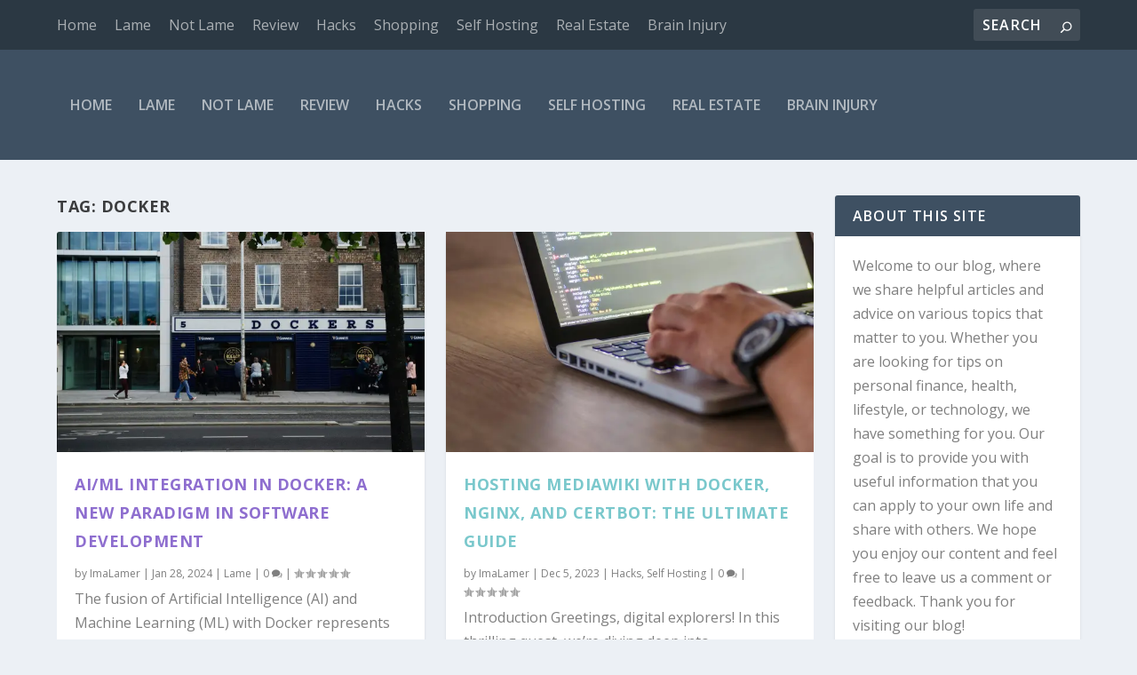

--- FILE ---
content_type: text/html; charset=UTF-8
request_url: https://kindalame.com/tag/docker/
body_size: 13104
content:
<!DOCTYPE html> <!--[if IE 6]><html id="ie6" lang="en-US"> <![endif]--> <!--[if IE 7]><html id="ie7" lang="en-US"> <![endif]--> <!--[if IE 8]><html id="ie8" lang="en-US"> <![endif]--> <!--[if !(IE 6) | !(IE 7) | !(IE 8)  ]><!--><html lang="en-US"> <!--<![endif]--><head><meta charset="UTF-8" /><meta http-equiv="X-UA-Compatible" content="IE=edge"><link rel="stylesheet" media="print" onload="this.onload=null;this.media='all';" id="ao_optimized_gfonts" href="https://fonts.googleapis.com/css?family=Open+Sans:300italic,400italic,600italic,700italic,800italic,400,300,600,700,800&#038;subset=latin%2Clatin-ext&amp;display=swap"><link rel="pingback" href="https://kindalame.com/xmlrpc.php" /> <!--[if lt IE 9]> <script src="https://kindalame.com/wp-content/themes/Extra/scripts/ext/html5.js" type="text/javascript"></script> <![endif]--> <script type="text/javascript">document.documentElement.className = 'js';</script> <script>window.__unic_config_v2 = {"unic_enable_iab":"no","unic_region":"eu","unic_language":"en","unic_company":"","unic_logo":"","unic_policy_url":"","unic_type":"bar","unic_enable_gdpr":"yes","unic_enable_ccpa":"no","publisherCountryCode":"DE"};
window.wp_consent_type = 'optin';</script> <script data-nowprocket type="text/javascript">!function(){var i,r,o;i="__tcfapiLocator",r=[],(o=window.frames[i])||(function e(){var t=window.document,a=!!o;if(!a)if(t.body){var n=t.createElement("iframe");n.style.cssText="display:none",n.name=i,t.body.appendChild(n)}else setTimeout(e,50);return!a}(),window.__tcfapi=function(){for(var e,t=[],a=0;a<arguments.length;a++)t[a]=arguments[a];if(!t.length)return r;if("setGdprApplies"===t[0])3<t.length&&2===parseInt(t[1],10)&&"boolean"==typeof t[3]&&(e=t[3],"function"==typeof t[2]&&t[2]("set",!0));else if("ping"===t[0]){var n={gdprApplies:e,cmpLoaded:!1,cmpStatus:"stub"};"function"==typeof t[2]&&t[2](n,!0)}else r.push(t)},window.addEventListener("message",function(n){var i="string"==typeof n.data,e={};try{e=i?JSON.parse(n.data):n.data}catch(e){}var r=e.__tcfapiCall;r&&window.__tcfapi(r.command,r.version,function(e,t){var a={__tcfapiReturn:{returnValue:e,success:t,callId:r.callId}};i&&(a=JSON.stringify(a)),n.source.postMessage(a,"*")},r.parameter)},!1))}();
!function(){var i,n,s;i="__uspapiLocator",n=[],(s=window.frames[i])||(function a(){var e=window.document,n=!!s;if(!s)if(e.body){var t=e.createElement("iframe");t.style.cssText="display:none",t.name=i,e.body.appendChild(t)}else setTimeout(a,50);return!n}(),window.__uspapi=function(){for(var a=[],e=0;e<arguments.length;e++)a[e]=arguments[e];if(!a.length)return n;"ping"===a[0]?"function"==typeof a[2]&&a[2]({cmpLoaded:!1,cmpStatus:"stub"},!0):n.push(a)},window.addEventListener("message",function(t){var i="string"==typeof t.data,a={};try{a=i?JSON.parse(t.data):t.data}catch(a){}var s=a.__uspapiCall;s&&window.__uspapi(s.command,s.version,function(a,e){var n={__uspapiReturn:{returnValue:a,success:e,callId:s.callId}};i&&(n=JSON.stringify(n)),t.source.postMessage(n,"*")},s.parameter)},!1))}();
window.__gpp_addFrame=function(e){if(!window.frames[e])if(document.body){var t=document.createElement("iframe");t.style.cssText="display:none",t.name=e,document.body.appendChild(t)}else window.setTimeout(window.__gpp_addFrame,50,e)},window.__gpp_stub=function(){var e=arguments;if(__gpp.queue=__gpp.queue||[],__gpp.events=__gpp.events||[],!e.length||1==e.length&&"queue"==e[0])return __gpp.queue;if(1==e.length&&"events"==e[0])return __gpp.events;var t=e[0],p=1<e.length?e[1]:null,s=2<e.length?e[2]:null;if("ping"===t)p&&p({gppVersion:"1.1",cmpStatus:"stub",cmpDisplayStatus:"hidden",signalStatus:"not ready",supportedAPIs:["2:tcfeuv2","5:tcfcav1","6:uspv1","7:usnatv1","8:uscav1","9:usvav1","10:uscov1","11:usutv1","12:usctv1"],cmpId:0,sectionList:[],applicableSections:[-1],gppString:"",parsedSections:{}},!0);else if("addEventListener"===t){"lastId"in __gpp||(__gpp.lastId=0),__gpp.lastId++;var n=__gpp.lastId;__gpp.events.push({id:n,callback:p,parameter:s}),p({eventName:"listenerRegistered",listenerId:n,data:!0,pingData:{gppVersion:"1.1",cmpStatus:"stub",cmpDisplayStatus:"hidden",signalStatus:"not ready",supportedAPIs:["2:tcfeuv2","5:tcfcav1","6:uspv1","7:usnatv1","8:uscav1","9:usvav1","10:uscov1","11:usutv1","12:usctv1"],cmpId:0,sectionList:[],applicableSections:[-1],gppString:"",parsedSections:{}}},!0)}else if("removeEventListener"===t){for(var a=!1,i=0;i<__gpp.events.length;i++)if(__gpp.events[i].id==s){__gpp.events.splice(i,1),a=!0;break}p({eventName:"listenerRemoved",listenerId:s,data:a,pingData:{gppVersion:"1.1",cmpStatus:"stub",cmpDisplayStatus:"hidden",signalStatus:"not ready",supportedAPIs:["2:tcfeuv2","5:tcfcav1","6:uspv1","7:usnatv1","8:uscav1","9:usvav1","10:uscov1","11:usutv1","12:usctv1"],cmpId:0,sectionList:[],applicableSections:[-1],gppString:"",parsedSections:{}}},!0)}else"hasSection"===t?p(!1,!0):"getSection"===t||"getField"===t?p(null,!0):__gpp.queue.push([].slice.apply(e))},window.__gpp_msghandler=function(s){var n="string"==typeof s.data;try{var t=n?JSON.parse(s.data):s.data}catch(e){t=null}if("object"==typeof t&&null!==t&&"__gppCall"in t){var a=t.__gppCall;window.__gpp(a.command,function(e,t){var p={__gppReturn:{returnValue:e,success:t,callId:a.callId}};s.source.postMessage(n?JSON.stringify(p):p,"*")},"parameter"in a?a.parameter:null,"version"in a?a.version:"1.1")}},"__gpp"in window&&"function"==typeof window.__gpp||(window.__gpp=window.__gpp_stub,window.addEventListener("message",window.__gpp_msghandler,!1),window.__gpp_addFrame("__gppLocator"));
window.gtag||(window.dataLayer=window.dataLayer||[],window.gtag=function(){window.dataLayer.push(arguments)}),window.gtag("set","developer_id.dZTcxZD",!0),window.gtag("consent","default",{ad_storage:"denied",functionality_storage:"denied",personalization_storage:"denied",analytics_storage:"denied",ad_user_data:"denied",ad_personalization:"denied",security_storage:"granted",wait_for_update:3e3}),window.gtag("set","ads_data_redaction",!0),window.gtag("set","url_passthrough",!1);</script> <script data-nowprocket async data-cfasync='false' src='https://cmp.uniconsent.com/v2/85d3bd683e/cmp.js'></script> <meta name='robots' content='index, follow, max-image-preview:large, max-snippet:-1, max-video-preview:-1' /> <script type="text/javascript">window.koko_analytics = {"url":"https:\/\/kindalame.com\/wp-admin\/admin-ajax.php?action=koko_analytics_collect","site_url":"https:\/\/kindalame.com","post_id":0,"path":"\/tag\/docker\/","method":"cookie","use_cookie":true};</script> <meta name="google-site-verification" content="vms2qVROQ4UomkcAS9-E3ic298ElmATnGGosQZYkhEM" /> <script type="text/javascript">let jqueryParams=[],jQuery=function(r){return jqueryParams=[...jqueryParams,r],jQuery},$=function(r){return jqueryParams=[...jqueryParams,r],$};window.jQuery=jQuery,window.$=jQuery;let customHeadScripts=!1;jQuery.fn=jQuery.prototype={},$.fn=jQuery.prototype={},jQuery.noConflict=function(r){if(window.jQuery)return jQuery=window.jQuery,$=window.jQuery,customHeadScripts=!0,jQuery.noConflict},jQuery.ready=function(r){jqueryParams=[...jqueryParams,r]},$.ready=function(r){jqueryParams=[...jqueryParams,r]},jQuery.load=function(r){jqueryParams=[...jqueryParams,r]},$.load=function(r){jqueryParams=[...jqueryParams,r]},jQuery.fn.ready=function(r){jqueryParams=[...jqueryParams,r]},$.fn.ready=function(r){jqueryParams=[...jqueryParams,r]};</script> <link media="all" href="https://kindalame.com/wp-content/cache/autoptimize/css/autoptimize_c884ab2c8e5438763e3366d6e8a0c6ab.css" rel="stylesheet"><title>docker Archives - Kindalame.com</title><link rel="canonical" href="https://kindalame.com/tag/docker/" /><meta property="og:locale" content="en_US" /><meta property="og:type" content="article" /><meta property="og:title" content="docker Archives - Kindalame.com" /><meta property="og:url" content="https://kindalame.com/tag/docker/" /><meta property="og:site_name" content="Kindalame.com" /><meta property="og:image" content="https://i0.wp.com/kindalame.com/wp-content/uploads/2020/11/cropped-android-chrome-512x512-1.png?fit=512%2C512&ssl=1" /><meta property="og:image:width" content="512" /><meta property="og:image:height" content="512" /><meta property="og:image:type" content="image/png" /><meta name="twitter:card" content="summary_large_image" /> <script type="application/ld+json" class="yoast-schema-graph">{"@context":"https://schema.org","@graph":[{"@type":"CollectionPage","@id":"https://kindalame.com/tag/docker/","url":"https://kindalame.com/tag/docker/","name":"docker Archives - Kindalame.com","isPartOf":{"@id":"https://kindalame.com/#website"},"primaryImageOfPage":{"@id":"https://kindalame.com/tag/docker/#primaryimage"},"image":{"@id":"https://kindalame.com/tag/docker/#primaryimage"},"thumbnailUrl":"https://i0.wp.com/kindalame.com/wp-content/uploads/2024/01/pexels-photo-13843404.jpeg?fit=1880%2C1253&ssl=1","breadcrumb":{"@id":"https://kindalame.com/tag/docker/#breadcrumb"},"inLanguage":"en-US"},{"@type":"ImageObject","inLanguage":"en-US","@id":"https://kindalame.com/tag/docker/#primaryimage","url":"https://i0.wp.com/kindalame.com/wp-content/uploads/2024/01/pexels-photo-13843404.jpeg?fit=1880%2C1253&ssl=1","contentUrl":"https://i0.wp.com/kindalame.com/wp-content/uploads/2024/01/pexels-photo-13843404.jpeg?fit=1880%2C1253&ssl=1","width":1880,"height":1253,"caption":"Photo by Anastasiia Lopushynska on Pexels.com"},{"@type":"BreadcrumbList","@id":"https://kindalame.com/tag/docker/#breadcrumb","itemListElement":[{"@type":"ListItem","position":1,"name":"Home","item":"https://kindalame.com/"},{"@type":"ListItem","position":2,"name":"docker"}]},{"@type":"WebSite","@id":"https://kindalame.com/#website","url":"https://kindalame.com/","name":"Kinda Lame dot Com","description":"Found it here!","publisher":{"@id":"https://kindalame.com/#organization"},"alternateName":"kl","potentialAction":[{"@type":"SearchAction","target":{"@type":"EntryPoint","urlTemplate":"https://kindalame.com/?s={search_term_string}"},"query-input":{"@type":"PropertyValueSpecification","valueRequired":true,"valueName":"search_term_string"}}],"inLanguage":"en-US"},{"@type":"Organization","@id":"https://kindalame.com/#organization","name":"Kindalame.com","url":"https://kindalame.com/","logo":{"@type":"ImageObject","inLanguage":"en-US","@id":"https://kindalame.com/#/schema/logo/image/","url":"https://i0.wp.com/kindalame.com/wp-content/uploads/2020/11/cropped-android-chrome-512x512-1.png?fit=512%2C512&ssl=1","contentUrl":"https://i0.wp.com/kindalame.com/wp-content/uploads/2020/11/cropped-android-chrome-512x512-1.png?fit=512%2C512&ssl=1","width":512,"height":512,"caption":"Kindalame.com"},"image":{"@id":"https://kindalame.com/#/schema/logo/image/"}}]}</script> <link rel='dns-prefetch' href='//secure.gravatar.com' /><link rel='dns-prefetch' href='//www.googletagmanager.com' /><link rel='dns-prefetch' href='//stats.wp.com' /><link rel='dns-prefetch' href='//jetpack.wordpress.com' /><link rel='dns-prefetch' href='//s0.wp.com' /><link rel='dns-prefetch' href='//public-api.wordpress.com' /><link rel='dns-prefetch' href='//0.gravatar.com' /><link rel='dns-prefetch' href='//1.gravatar.com' /><link rel='dns-prefetch' href='//2.gravatar.com' /><link rel='dns-prefetch' href='//widgets.wp.com' /><link rel='preconnect' href='//i0.wp.com' /><link rel='preconnect' href='//c0.wp.com' /><link href='https://fonts.gstatic.com' crossorigin='anonymous' rel='preconnect' /><link rel="alternate" type="application/rss+xml" title="Kindalame.com &raquo; Feed" href="https://kindalame.com/feed/" /><link rel="alternate" type="application/rss+xml" title="Kindalame.com &raquo; Comments Feed" href="https://kindalame.com/comments/feed/" /><link rel="alternate" type="application/rss+xml" title="Kindalame.com &raquo; docker Tag Feed" href="https://kindalame.com/tag/docker/feed/" /><meta content="Extra v.4.27.5" name="generator"/>  <script type="text/javascript" src="https://www.googletagmanager.com/gtag/js?id=GT-PLVBL95" id="google_gtagjs-js" async></script> <script type="text/javascript" id="google_gtagjs-js-after">window.dataLayer = window.dataLayer || [];function gtag(){dataLayer.push(arguments);}
gtag("set","linker",{"domains":["kindalame.com"]});
gtag("js", new Date());
gtag("set", "developer_id.dZTNiMT", true);
gtag("config", "GT-PLVBL95");
//# sourceURL=google_gtagjs-js-after</script> <link rel="https://api.w.org/" href="https://kindalame.com/wp-json/" /><link rel="alternate" title="JSON" type="application/json" href="https://kindalame.com/wp-json/wp/v2/tags/52" /><link rel="EditURI" type="application/rsd+xml" title="RSD" href="https://kindalame.com/xmlrpc.php?rsd" /><meta name="generator" content="WordPress 6.9" /><meta name="generator" content="Site Kit by Google 1.170.0" /><link rel="llms-sitemap" href="https://kindalame.com/llms.txt" /><meta name="viewport" content="width=device-width, initial-scale=1.0, maximum-scale=1.0, user-scalable=1" /><meta name="google-adsense-platform-account" content="ca-host-pub-2644536267352236"><meta name="google-adsense-platform-domain" content="sitekit.withgoogle.com">  <script type="text/javascript">( function( w, d, s, l, i ) {
				w[l] = w[l] || [];
				w[l].push( {'gtm.start': new Date().getTime(), event: 'gtm.js'} );
				var f = d.getElementsByTagName( s )[0],
					j = d.createElement( s ), dl = l != 'dataLayer' ? '&l=' + l : '';
				j.async = true;
				j.src = 'https://www.googletagmanager.com/gtm.js?id=' + i + dl;
				f.parentNode.insertBefore( j, f );
			} )( window, document, 'script', 'dataLayer', 'GTM-KHG9XX47' );</script>  <script data-ad-client="ca-pub-0726545171592960" async src="https://pagead2.googlesyndication.com/pagead/js/adsbygoogle.js"></script><link rel="icon" href="https://i0.wp.com/kindalame.com/wp-content/uploads/2020/11/cropped-android-chrome-512x512-1.png?fit=32%2C32&#038;ssl=1" sizes="32x32" /><link rel="icon" href="https://i0.wp.com/kindalame.com/wp-content/uploads/2020/11/cropped-android-chrome-512x512-1.png?fit=192%2C192&#038;ssl=1" sizes="192x192" /><link rel="apple-touch-icon" href="https://i0.wp.com/kindalame.com/wp-content/uploads/2020/11/cropped-android-chrome-512x512-1.png?fit=180%2C180&#038;ssl=1" /><meta name="msapplication-TileImage" content="https://i0.wp.com/kindalame.com/wp-content/uploads/2020/11/cropped-android-chrome-512x512-1.png?fit=270%2C270&#038;ssl=1" /></head><body class="archive tag tag-docker tag-52 wp-theme-Extra et_extra et_extra_layout et_fixed_nav et_smooth_scroll et_pb_gutters3 et_primary_nav_dropdown_animation_Default et_secondary_nav_dropdown_animation_Default with_sidebar with_sidebar_right et_includes_sidebar et-db"> <noscript> <iframe src="https://www.googletagmanager.com/ns.html?id=GTM-KHG9XX47" height="0" width="0" style="display:none;visibility:hidden"></iframe> </noscript><div id="page-container" class="page-container"><header class="header left-right"><div id="top-header" style=""><div class="container"><div id="et-secondary-nav" class=""><ul id="et-secondary-menu" class="nav"><li id="menu-item-14" class="menu-item menu-item-type-custom menu-item-object-custom menu-item-home menu-item-14"><a href="http://kindalame.com/">Home</a></li><li id="menu-item-1204" class="menu-item menu-item-type-taxonomy menu-item-object-category menu-item-1204"><a href="https://kindalame.com/category/lame/">Lame</a></li><li id="menu-item-1201" class="menu-item menu-item-type-taxonomy menu-item-object-category menu-item-1201"><a href="https://kindalame.com/category/not-lame/">Not Lame</a></li><li id="menu-item-1200" class="menu-item menu-item-type-taxonomy menu-item-object-category menu-item-1200"><a href="https://kindalame.com/category/reviews/">Review</a></li><li id="menu-item-1202" class="menu-item menu-item-type-taxonomy menu-item-object-category menu-item-1202"><a href="https://kindalame.com/category/hacks/">Hacks</a></li><li id="menu-item-1203" class="menu-item menu-item-type-taxonomy menu-item-object-category menu-item-1203"><a href="https://kindalame.com/category/shopping/">Shopping</a></li><li id="menu-item-1205" class="menu-item menu-item-type-taxonomy menu-item-object-category menu-item-1205"><a href="https://kindalame.com/category/self-hosting/">Self Hosting</a></li><li id="menu-item-2204" class="menu-item menu-item-type-taxonomy menu-item-object-category menu-item-2204"><a href="https://kindalame.com/category/real-estate/">Real Estate</a></li><li id="menu-item-2538" class="menu-item menu-item-type-taxonomy menu-item-object-category menu-item-2538"><a href="https://kindalame.com/category/brain-injury/">Brain Injury</a></li></ul></div><div id="et-info"><div class="et-top-search" style=""><form role="search" class="et-search-form" method="get" action="https://kindalame.com/"> <input type="search" class="et-search-field" placeholder="Search" value="" name="s" title="Search for:" /> <button class="et-search-submit"></button></form></div></div></div></div><div id="main-header-wrapper"><div id="main-header" data-fixed-height="80"><div class="container"><div id="et-navigation"><ul id="et-menu" class="nav"><li class="menu-item menu-item-type-custom menu-item-object-custom menu-item-home menu-item-14"><a href="http://kindalame.com/">Home</a></li><li class="menu-item menu-item-type-taxonomy menu-item-object-category menu-item-1204"><a href="https://kindalame.com/category/lame/">Lame</a></li><li class="menu-item menu-item-type-taxonomy menu-item-object-category menu-item-1201"><a href="https://kindalame.com/category/not-lame/">Not Lame</a></li><li class="menu-item menu-item-type-taxonomy menu-item-object-category menu-item-1200"><a href="https://kindalame.com/category/reviews/">Review</a></li><li class="menu-item menu-item-type-taxonomy menu-item-object-category menu-item-1202"><a href="https://kindalame.com/category/hacks/">Hacks</a></li><li class="menu-item menu-item-type-taxonomy menu-item-object-category menu-item-1203"><a href="https://kindalame.com/category/shopping/">Shopping</a></li><li class="menu-item menu-item-type-taxonomy menu-item-object-category menu-item-1205"><a href="https://kindalame.com/category/self-hosting/">Self Hosting</a></li><li class="menu-item menu-item-type-taxonomy menu-item-object-category menu-item-2204"><a href="https://kindalame.com/category/real-estate/">Real Estate</a></li><li class="menu-item menu-item-type-taxonomy menu-item-object-category menu-item-2538"><a href="https://kindalame.com/category/brain-injury/">Brain Injury</a></li></ul><div id="et-mobile-navigation"> <span class="show-menu"><div class="show-menu-button"> <span></span> <span></span> <span></span></div><p>Select Page</p> </span><nav></nav></div></div></div></div></div></header><div id="main-content"><div class="container"><div id="content-area" class="with_sidebar with_sidebar_right clearfix"><div class="et_pb_extra_column_main"><h1>Tag: <span>docker</span></h1><div class="et_pb_section et_pb_section_0 et_section_regular" ><div class="et_pb_row et_pb_row_0"><div class="et_pb_column et_pb_column_4_4 et_pb_column_0  et_pb_css_mix_blend_mode_passthrough et-last-child"><div  class="posts-blog-feed-module post-module et_pb_extra_module masonry  et_pb_posts_blog_feed_masonry_0 paginated et_pb_extra_module" style="" data-current_page="1" data-et_column_type="" data-show_featured_image="1" data-show_author="1" data-show_categories="1" data-show_date="1" data-show_rating="1" data-show_more="1" data-show_comments="1" data-date_format="M j, Y" data-posts_per_page="12" data-order="desc" data-orderby="date" data-category_id="" data-content_length="excerpt" data-blog_feed_module_type="masonry" data-hover_overlay_icon="" data-use_tax_query="1"><div class="paginated_content"><div class="paginated_page paginated_page_1 active"  data-columns  data-columns><article id="post-1759" class="post et-format- post-1759 type-post status-publish format-standard has-post-thumbnail hentry category-lame tag-ai tag-docker tag-ml tag-news et-has-post-format-content et_post_format-et-post-format-standard"><div class="header"> <a href="https://kindalame.com/2024/01/28/ai-ml-integration-in-docker-a-new-paradigm-in-software-development/" title="AI/ML Integration in Docker: A New Paradigm in Software Development" class="featured-image"> <img src="https://i0.wp.com/kindalame.com/wp-content/uploads/2024/01/pexels-photo-13843404.jpeg?resize=627%2C376&amp;ssl=1" alt="AI/ML Integration in Docker: A New Paradigm in Software Development" /><span class="et_pb_extra_overlay"></span> </a></div><div class="post-content"><h2 class="post-title entry-title"><a class="et-accent-color" style="color:#8e6ecf;" href="https://kindalame.com/2024/01/28/ai-ml-integration-in-docker-a-new-paradigm-in-software-development/">AI/ML Integration in Docker: A New Paradigm in Software Development</a></h2><div class="post-meta vcard"><p>by <a href="https://kindalame.com/author/imalamer/" class="url fn" title="Posts by ImaLamer" rel="author">ImaLamer</a> | <span class="updated">Jan 28, 2024</span> | <a href="https://kindalame.com/category/lame/" rel="tag">Lame</a> | <a class="comments-link" href="https://kindalame.com/2024/01/28/ai-ml-integration-in-docker-a-new-paradigm-in-software-development/#comments">0 <span title="comment count" class="comment-bubble post-meta-icon"></span></a> | <span class="rating-stars" title="Rating: 0.00"><span class="post-meta-icon rating-star rating-star-empty rating-star-1"></span> <span class="post-meta-icon rating-star rating-star-empty rating-star-2"></span> <span class="post-meta-icon rating-star rating-star-empty rating-star-3"></span> <span class="post-meta-icon rating-star rating-star-empty rating-star-4"></span> <span class="post-meta-icon rating-star rating-star-empty rating-star-5"></span> </span></p></div><div class="excerpt entry-summary"><p>The fusion of Artificial Intelligence (AI) and Machine Learning (ML) with Docker represents a...</p> <a class="read-more-button" data-icon="" href="https://kindalame.com/2024/01/28/ai-ml-integration-in-docker-a-new-paradigm-in-software-development/">Read More</a></div></div></article><article id="post-1629" class="post et-format- post-1629 type-post status-publish format-standard has-post-thumbnail hentry category-hacks category-self-hosting tag-docker tag-guide tag-hacking tag-mediawiki tag-self-hosting tag-technology et-has-post-format-content et_post_format-et-post-format-standard"><div class="header"> <a href="https://kindalame.com/2023/12/05/nginx-reverse-proxy-for-mediawiki-in-docker/" title="Hosting MediaWiki with Docker, Nginx, and Certbot: The Ultimate Guide" class="featured-image"> <noscript><img src="https://i0.wp.com/kindalame.com/wp-content/uploads/2023/12/pexels-photo-574071.jpeg?resize=627%2C376&amp;ssl=1" alt="Hosting MediaWiki with Docker, Nginx, and Certbot: The Ultimate Guide" /></noscript><img class="lazyload" src='data:image/svg+xml,%3Csvg%20xmlns=%22http://www.w3.org/2000/svg%22%20viewBox=%220%200%20210%20140%22%3E%3C/svg%3E' data-src="https://i0.wp.com/kindalame.com/wp-content/uploads/2023/12/pexels-photo-574071.jpeg?resize=627%2C376&amp;ssl=1" alt="Hosting MediaWiki with Docker, Nginx, and Certbot: The Ultimate Guide" /><span class="et_pb_extra_overlay"></span> </a></div><div class="post-content"><h2 class="post-title entry-title"><a class="et-accent-color" style="color:#7ac8cc;" href="https://kindalame.com/2023/12/05/nginx-reverse-proxy-for-mediawiki-in-docker/">Hosting MediaWiki with Docker, Nginx, and Certbot: The Ultimate Guide</a></h2><div class="post-meta vcard"><p>by <a href="https://kindalame.com/author/imalamer/" class="url fn" title="Posts by ImaLamer" rel="author">ImaLamer</a> | <span class="updated">Dec 5, 2023</span> | <a href="https://kindalame.com/category/hacks/" rel="tag">Hacks</a>, <a href="https://kindalame.com/category/self-hosting/" rel="tag">Self Hosting</a> | <a class="comments-link" href="https://kindalame.com/2023/12/05/nginx-reverse-proxy-for-mediawiki-in-docker/#comments">0 <span title="comment count" class="comment-bubble post-meta-icon"></span></a> | <span class="rating-stars" title="Rating: 0.00"><span class="post-meta-icon rating-star rating-star-empty rating-star-1"></span> <span class="post-meta-icon rating-star rating-star-empty rating-star-2"></span> <span class="post-meta-icon rating-star rating-star-empty rating-star-3"></span> <span class="post-meta-icon rating-star rating-star-empty rating-star-4"></span> <span class="post-meta-icon rating-star rating-star-empty rating-star-5"></span> </span></p></div><div class="excerpt entry-summary"><p>Introduction Greetings, digital explorers! In this thrilling quest, we&#8217;re diving deep into...</p> <a class="read-more-button" data-icon="" href="https://kindalame.com/2023/12/05/nginx-reverse-proxy-for-mediawiki-in-docker/">Read More</a></div></div></article><article id="post-357" class="post et-format- post-357 type-post status-publish format-standard has-post-thumbnail hentry category-hacks category-protip category-self-hosting tag-docker tag-guide tag-homeassistant et-has-post-format-content et_post_format-et-post-format-standard"><div class="header"> <a href="https://kindalame.com/2020/11/28/the-easiest-path-to-home-automation-part-ii-configuring-home-assistant/" title="The Easiest Path to Home Automation – Part II – Configuring Home Assistant" class="featured-image"> <noscript><img src="https://i0.wp.com/kindalame.com/wp-content/uploads/2020/11/c1e2dbd5b39e9d14.png?resize=560%2C150&amp;ssl=1" alt="The Easiest Path to Home Automation – Part II – Configuring Home Assistant" /></noscript><img class="lazyload" src='data:image/svg+xml,%3Csvg%20xmlns=%22http://www.w3.org/2000/svg%22%20viewBox=%220%200%20210%20140%22%3E%3C/svg%3E' data-src="https://i0.wp.com/kindalame.com/wp-content/uploads/2020/11/c1e2dbd5b39e9d14.png?resize=560%2C150&amp;ssl=1" alt="The Easiest Path to Home Automation – Part II – Configuring Home Assistant" /><span class="et_pb_extra_overlay"></span> </a></div><div class="post-content"><h2 class="post-title entry-title"><a class="et-accent-color" style="color:#7ac8cc;" href="https://kindalame.com/2020/11/28/the-easiest-path-to-home-automation-part-ii-configuring-home-assistant/">The Easiest Path to Home Automation – Part II – Configuring Home Assistant</a></h2><div class="post-meta vcard"><p>by <a href="https://kindalame.com/author/imalamer/" class="url fn" title="Posts by ImaLamer" rel="author">ImaLamer</a> | <span class="updated">Nov 28, 2020</span> | <a href="https://kindalame.com/category/hacks/" rel="tag">Hacks</a>, <a href="https://kindalame.com/category/hacks/protip/" rel="tag">Protip</a>, <a href="https://kindalame.com/category/self-hosting/" rel="tag">Self Hosting</a> | <a class="comments-link" href="https://kindalame.com/2020/11/28/the-easiest-path-to-home-automation-part-ii-configuring-home-assistant/#comments">0 <span title="comment count" class="comment-bubble post-meta-icon"></span></a> | <span class="rating-stars" title="Rating: 0.00"><span class="post-meta-icon rating-star rating-star-empty rating-star-1"></span> <span class="post-meta-icon rating-star rating-star-empty rating-star-2"></span> <span class="post-meta-icon rating-star rating-star-empty rating-star-3"></span> <span class="post-meta-icon rating-star rating-star-empty rating-star-4"></span> <span class="post-meta-icon rating-star rating-star-empty rating-star-5"></span> </span></p></div><div class="excerpt entry-summary"><p>Now that we followed the guide in Part I we have Home Assistant running with Docker and at this...</p> <a class="read-more-button" data-icon="" href="https://kindalame.com/2020/11/28/the-easiest-path-to-home-automation-part-ii-configuring-home-assistant/">Read More</a></div></div></article><article id="post-307" class="post et-format- post-307 type-post status-publish format-standard has-post-thumbnail hentry category-hacks category-not-lame tag-docker tag-hacking tag-self-hosting et-has-post-format-content et_post_format-et-post-format-standard"><div class="header"> <a href="https://kindalame.com/2020/11/25/self-hosting-mediawiki-with-docker/" title="Hosting Your Own Wiki With MediaWiki and Docker" class="featured-image"> <noscript><img src="https://i0.wp.com/kindalame.com/wp-content/uploads/2020/11/MediaWiki-smaller-logo.png?resize=180%2C170&amp;ssl=1" alt="Hosting Your Own Wiki With MediaWiki and Docker" /></noscript><img class="lazyload" src='data:image/svg+xml,%3Csvg%20xmlns=%22http://www.w3.org/2000/svg%22%20viewBox=%220%200%20210%20140%22%3E%3C/svg%3E' data-src="https://i0.wp.com/kindalame.com/wp-content/uploads/2020/11/MediaWiki-smaller-logo.png?resize=180%2C170&amp;ssl=1" alt="Hosting Your Own Wiki With MediaWiki and Docker" /><span class="et_pb_extra_overlay"></span> </a></div><div class="post-content"><h2 class="post-title entry-title"><a class="et-accent-color" style="color:#7ac8cc;" href="https://kindalame.com/2020/11/25/self-hosting-mediawiki-with-docker/">Hosting Your Own Wiki With MediaWiki and Docker</a></h2><div class="post-meta vcard"><p>by <a href="https://kindalame.com/author/imalamer/" class="url fn" title="Posts by ImaLamer" rel="author">ImaLamer</a> | <span class="updated">Nov 25, 2020</span> | <a href="https://kindalame.com/category/hacks/" rel="tag">Hacks</a>, <a href="https://kindalame.com/category/not-lame/" rel="tag">Not Lame</a> | <a class="comments-link" href="https://kindalame.com/2020/11/25/self-hosting-mediawiki-with-docker/#comments">12 <span title="comment count" class="comment-bubble post-meta-icon"></span></a> | <span class="rating-stars" title="Rating: 0.00"><span class="post-meta-icon rating-star rating-star-empty rating-star-1"></span> <span class="post-meta-icon rating-star rating-star-empty rating-star-2"></span> <span class="post-meta-icon rating-star rating-star-empty rating-star-3"></span> <span class="post-meta-icon rating-star rating-star-empty rating-star-4"></span> <span class="post-meta-icon rating-star rating-star-empty rating-star-5"></span> </span></p></div><div class="excerpt entry-summary"><p>Here at Kinda Lame, we like self hosting things &#8211; being in control of our own software....</p> <a class="read-more-button" data-icon="" href="https://kindalame.com/2020/11/25/self-hosting-mediawiki-with-docker/">Read More</a></div></div></article></div></div> <span class="loader"><noscript><img src="https://kindalame.com/wp-content/themes/Extra/images/pagination-loading.gif" alt="Loading" /></noscript><img class="lazyload" src='data:image/svg+xml,%3Csvg%20xmlns=%22http://www.w3.org/2000/svg%22%20viewBox=%220%200%20210%20140%22%3E%3C/svg%3E' data-src="https://kindalame.com/wp-content/themes/Extra/images/pagination-loading.gif" alt="Loading" /></span></div></div></div></div></div><div class="et_pb_extra_column_sidebar"><div id="text-9" class="et_pb_widget widget_text"><h4 class="widgettitle">About This Site</h4><div class="textwidget"><p>Welcome to our blog, where we share helpful articles and advice on various topics that matter to you. Whether you are looking for tips on personal finance, health, lifestyle, or technology, we have something for you. Our goal is to provide you with useful information that you can apply to your own life and share with others. We hope you enjoy our content and feel free to leave us a comment or feedback. Thank you for visiting our blog!</p><p>Please note that we use Google Analytics to analyze our website traffic and improve our services. We also occasionally post referral links to sites that we trust and recommend. If you click on these links and make a purchase, we may receive a small commission at no extra cost to you. This helps us cover the costs of hosting and maintaining our website. We appreciate your support!</p></div></div><div id="block-10" class="et_pb_widget widget_block widget_categories"><ul class="wp-block-categories-list wp-block-categories has-medium-font-size"><li class="cat-item cat-item-466"><a href="https://kindalame.com/category/brain-injury/">Brain Injury</a> (1)</li><li class="cat-item cat-item-6"><a href="https://kindalame.com/category/hacks/">Hacks</a> (54)</li><li class="cat-item cat-item-22"><a href="https://kindalame.com/category/lame/">Lame</a> (16)</li><li class="cat-item cat-item-35"><a href="https://kindalame.com/category/not-lame/">Not Lame</a> (70)</li><li class="cat-item cat-item-398"><a href="https://kindalame.com/category/politics/">Politics</a> (2)</li><li class="cat-item cat-item-409"><a href="https://kindalame.com/category/real-estate/">Real Estate</a> (30)</li><li class="cat-item cat-item-74"><a href="https://kindalame.com/category/reviews/">Review</a> (58)</li><li class="cat-item cat-item-23"><a href="https://kindalame.com/category/salesforce/">Salesforce</a> (1)</li><li class="cat-item cat-item-57"><a href="https://kindalame.com/category/self-hosting/">Self Hosting</a> (16)</li><li class="cat-item cat-item-36"><a href="https://kindalame.com/category/shopping/">Shopping</a> (31)</li><li class="cat-item cat-item-1"><a href="https://kindalame.com/category/uncategorized/">Uncategorized</a> (13)</li></ul></div><div id="block-3" class="et_pb_widget widget_block widget_tag_cloud"><p style="font-style:normal;font-weight:600;" class="aligncenter is-style-default wp-block-tag-cloud"><a href="https://kindalame.com/tag/ai/" class="tag-cloud-link tag-link-130 tag-link-position-1" style="font-size: 12.308333333333pt;" aria-label="AI (8 items)">AI<span class="tag-link-count"> (8)</span></a> <a href="https://kindalame.com/tag/alternative-products/" class="tag-cloud-link tag-link-152 tag-link-position-2" style="font-size: 17.533333333333pt;" aria-label="alternative products (32 items)">alternative products<span class="tag-link-count"> (32)</span></a> <a href="https://kindalame.com/tag/american-politics/" class="tag-cloud-link tag-link-271 tag-link-position-3" style="font-size: 8pt;" aria-label="American Politics (2 items)">American Politics<span class="tag-link-count"> (2)</span></a> <a href="https://kindalame.com/tag/artificial-intelligence/" class="tag-cloud-link tag-link-126 tag-link-position-4" style="font-size: 10.016666666667pt;" aria-label="artificial intelligence (4 items)">artificial intelligence<span class="tag-link-count"> (4)</span></a> <a href="https://kindalame.com/tag/automation/" class="tag-cloud-link tag-link-59 tag-link-position-5" style="font-size: 14.416666666667pt;" aria-label="automation (14 items)">automation<span class="tag-link-count"> (14)</span></a> <a href="https://kindalame.com/tag/brain-science/" class="tag-cloud-link tag-link-147 tag-link-position-6" style="font-size: 9.1pt;" aria-label="brain science (3 items)">brain science<span class="tag-link-count"> (3)</span></a> <a href="https://kindalame.com/tag/camping/" class="tag-cloud-link tag-link-157 tag-link-position-7" style="font-size: 12.308333333333pt;" aria-label="camping (8 items)">camping<span class="tag-link-count"> (8)</span></a> <a href="https://kindalame.com/tag/car/" class="tag-cloud-link tag-link-29 tag-link-position-8" style="font-size: 9.1pt;" aria-label="Car (3 items)">Car<span class="tag-link-count"> (3)</span></a> <a href="https://kindalame.com/tag/car-camping/" class="tag-cloud-link tag-link-377 tag-link-position-9" style="font-size: 10.016666666667pt;" aria-label="car camping (4 items)">car camping<span class="tag-link-count"> (4)</span></a> <a href="https://kindalame.com/tag/chatgpt/" class="tag-cloud-link tag-link-131 tag-link-position-10" style="font-size: 10.75pt;" aria-label="ChatGPT (5 items)">ChatGPT<span class="tag-link-count"> (5)</span></a> <a href="https://kindalame.com/tag/cheap/" class="tag-cloud-link tag-link-7 tag-link-position-11" style="font-size: 17.441666666667pt;" aria-label="cheap (31 items)">cheap<span class="tag-link-count"> (31)</span></a> <a href="https://kindalame.com/tag/cincinnati/" class="tag-cloud-link tag-link-119 tag-link-position-12" style="font-size: 9.1pt;" aria-label="Cincinnati (3 items)">Cincinnati<span class="tag-link-count"> (3)</span></a> <a href="https://kindalame.com/tag/cleaning/" class="tag-cloud-link tag-link-154 tag-link-position-13" style="font-size: 14.875pt;" aria-label="cleaning (16 items)">cleaning<span class="tag-link-count"> (16)</span></a> <a href="https://kindalame.com/tag/content-marketing/" class="tag-cloud-link tag-link-222 tag-link-position-14" style="font-size: 11.391666666667pt;" aria-label="content marketing (6 items)">content marketing<span class="tag-link-count"> (6)</span></a> <a href="https://kindalame.com/tag/crypto/" class="tag-cloud-link tag-link-75 tag-link-position-15" style="font-size: 13.133333333333pt;" aria-label="crypto (10 items)">crypto<span class="tag-link-count"> (10)</span></a> <a href="https://kindalame.com/tag/docker/" class="tag-cloud-link tag-link-52 tag-link-position-16" style="font-size: 10.016666666667pt;" aria-label="docker (4 items)">docker<span class="tag-link-count"> (4)</span></a> <a href="https://kindalame.com/tag/emotional-intelligence/" class="tag-cloud-link tag-link-139 tag-link-position-17" style="font-size: 13.5pt;" aria-label="emotional intelligence (11 items)">emotional intelligence<span class="tag-link-count"> (11)</span></a> <a href="https://kindalame.com/tag/ethereum/" class="tag-cloud-link tag-link-241 tag-link-position-18" style="font-size: 8pt;" aria-label="Ethereum (2 items)">Ethereum<span class="tag-link-count"> (2)</span></a> <a href="https://kindalame.com/tag/fiction/" class="tag-cloud-link tag-link-48 tag-link-position-19" style="font-size: 9.1pt;" aria-label="fiction (3 items)">fiction<span class="tag-link-count"> (3)</span></a> <a href="https://kindalame.com/tag/georgia/" class="tag-cloud-link tag-link-439 tag-link-position-20" style="font-size: 9.1pt;" aria-label="georgia (3 items)">georgia<span class="tag-link-count"> (3)</span></a> <a href="https://kindalame.com/tag/guide/" class="tag-cloud-link tag-link-58 tag-link-position-21" style="font-size: 20.1pt;" aria-label="guide (62 items)">guide<span class="tag-link-count"> (62)</span></a> <a href="https://kindalame.com/tag/hacking/" class="tag-cloud-link tag-link-11 tag-link-position-22" style="font-size: 18.45pt;" aria-label="hacking (41 items)">hacking<span class="tag-link-count"> (41)</span></a> <a href="https://kindalame.com/tag/history/" class="tag-cloud-link tag-link-104 tag-link-position-23" style="font-size: 9.1pt;" aria-label="history (3 items)">history<span class="tag-link-count"> (3)</span></a> <a href="https://kindalame.com/tag/home/" class="tag-cloud-link tag-link-85 tag-link-position-24" style="font-size: 16.525pt;" aria-label="home (25 items)">home<span class="tag-link-count"> (25)</span></a> <a href="https://kindalame.com/tag/homeassistant/" class="tag-cloud-link tag-link-18 tag-link-position-25" style="font-size: 10.016666666667pt;" aria-label="homeassistant (4 items)">homeassistant<span class="tag-link-count"> (4)</span></a> <a href="https://kindalame.com/tag/home-automation/" class="tag-cloud-link tag-link-65 tag-link-position-26" style="font-size: 10.75pt;" aria-label="home automation (5 items)">home automation<span class="tag-link-count"> (5)</span></a> <a href="https://kindalame.com/tag/human-brain/" class="tag-cloud-link tag-link-82 tag-link-position-27" style="font-size: 10.016666666667pt;" aria-label="human brain (4 items)">human brain<span class="tag-link-count"> (4)</span></a> <a href="https://kindalame.com/tag/investing/" class="tag-cloud-link tag-link-278 tag-link-position-28" style="font-size: 8pt;" aria-label="investing (2 items)">investing<span class="tag-link-count"> (2)</span></a> <a href="https://kindalame.com/tag/kentucky/" class="tag-cloud-link tag-link-416 tag-link-position-29" style="font-size: 8pt;" aria-label="kentucky (2 items)">kentucky<span class="tag-link-count"> (2)</span></a> <a href="https://kindalame.com/tag/marketing/" class="tag-cloud-link tag-link-123 tag-link-position-30" style="font-size: 9.1pt;" aria-label="Marketing (3 items)">Marketing<span class="tag-link-count"> (3)</span></a> <a href="https://kindalame.com/tag/marketing-metrics/" class="tag-cloud-link tag-link-294 tag-link-position-31" style="font-size: 8pt;" aria-label="Marketing Metrics (2 items)">Marketing Metrics<span class="tag-link-count"> (2)</span></a> <a href="https://kindalame.com/tag/mindfulness/" class="tag-cloud-link tag-link-136 tag-link-position-32" style="font-size: 10.016666666667pt;" aria-label="mindfulness (4 items)">mindfulness<span class="tag-link-count"> (4)</span></a> <a href="https://kindalame.com/tag/ml/" class="tag-cloud-link tag-link-73 tag-link-position-33" style="font-size: 9.1pt;" aria-label="ML (3 items)">ML<span class="tag-link-count"> (3)</span></a> <a href="https://kindalame.com/tag/nature/" class="tag-cloud-link tag-link-87 tag-link-position-34" style="font-size: 9.1pt;" aria-label="nature (3 items)">nature<span class="tag-link-count"> (3)</span></a> <a href="https://kindalame.com/tag/news/" class="tag-cloud-link tag-link-384 tag-link-position-35" style="font-size: 10.016666666667pt;" aria-label="news (4 items)">news<span class="tag-link-count"> (4)</span></a> <a href="https://kindalame.com/tag/opinion/" class="tag-cloud-link tag-link-115 tag-link-position-36" style="font-size: 18.175pt;" aria-label="opinion (38 items)">opinion<span class="tag-link-count"> (38)</span></a> <a href="https://kindalame.com/tag/programming/" class="tag-cloud-link tag-link-71 tag-link-position-37" style="font-size: 11.85pt;" aria-label="programming (7 items)">programming<span class="tag-link-count"> (7)</span></a> <a href="https://kindalame.com/tag/protip/" class="tag-cloud-link tag-link-43 tag-link-position-38" style="font-size: 18.725pt;" aria-label="Protip (44 items)">Protip<span class="tag-link-count"> (44)</span></a> <a href="https://kindalame.com/tag/real-estate/" class="tag-cloud-link tag-link-232 tag-link-position-39" style="font-size: 9.1pt;" aria-label="real estate (3 items)">real estate<span class="tag-link-count"> (3)</span></a> <a href="https://kindalame.com/tag/roi-analysis/" class="tag-cloud-link tag-link-296 tag-link-position-40" style="font-size: 8pt;" aria-label="ROI Analysis (2 items)">ROI Analysis<span class="tag-link-count"> (2)</span></a> <a href="https://kindalame.com/tag/self-hosting/" class="tag-cloud-link tag-link-51 tag-link-position-41" style="font-size: 10.75pt;" aria-label="self hosting (5 items)">self hosting<span class="tag-link-count"> (5)</span></a> <a href="https://kindalame.com/tag/solana/" class="tag-cloud-link tag-link-392 tag-link-position-42" style="font-size: 9.1pt;" aria-label="Solana (3 items)">Solana<span class="tag-link-count"> (3)</span></a> <a href="https://kindalame.com/tag/stable-diffusion/" class="tag-cloud-link tag-link-98 tag-link-position-43" style="font-size: 8pt;" aria-label="stable diffusion (2 items)">stable diffusion<span class="tag-link-count"> (2)</span></a> <a href="https://kindalame.com/tag/working/" class="tag-cloud-link tag-link-137 tag-link-position-44" style="font-size: 13.133333333333pt;" aria-label="working (10 items)">working<span class="tag-link-count"> (10)</span></a> <a href="https://kindalame.com/tag/zillow/" class="tag-cloud-link tag-link-410 tag-link-position-45" style="font-size: 17.258333333333pt;" aria-label="zillow (30 items)">zillow<span class="tag-link-count"> (30)</span></a></p></div><div id="blog_subscription-2" class="et_pb_widget widget_blog_subscription jetpack_subscription_widget"><h4 class="widgettitle">Subscribe via Email</h4><div class="wp-block-jetpack-subscriptions__container"><form action="#" method="post" accept-charset="utf-8" id="subscribe-blog-blog_subscription-2"
 data-blog="42569907"
 data-post_access_level="everybody" ><div id="subscribe-text"><p>Enter your email address to subscribe to this site.</p></div><p id="subscribe-email"> <label id="jetpack-subscribe-label"
 class="screen-reader-text"
 for="subscribe-field-blog_subscription-2"> Email Address </label> <input type="email" name="email" autocomplete="email" required="required"
 value=""
 id="subscribe-field-blog_subscription-2"
 placeholder="Email Address"
 /></p><p id="subscribe-submit"
 > <input type="hidden" name="action" value="subscribe"/> <input type="hidden" name="source" value="https://kindalame.com/tag/docker/"/> <input type="hidden" name="sub-type" value="widget"/> <input type="hidden" name="redirect_fragment" value="subscribe-blog-blog_subscription-2"/> <input type="hidden" id="_wpnonce" name="_wpnonce" value="e1ef4e93e8" /><input type="hidden" name="_wp_http_referer" value="/tag/docker/" /> <button type="submit"
 class="wp-block-button__link"
 name="jetpack_subscriptions_widget"
 > Subscribe </button></p></form><div class="wp-block-jetpack-subscriptions__subscount"> Join 5 other subscribers</div></div></div></div></div></div></div><footer id="footer" class="footer_columns_3_4__1_4"><div class="container"><div class="et_pb_extra_row container-width-change-notify"><div class="et_pb_extra_column odd column-1"><div id="block-12" class="et_pb_widget widget_block widget_text"><p class="has-white-color has-text-color">We don't give a hoot about your personal data. Seriously, we don't. We are too lazy and stupid to collect it, let alone use it for anything. We don't even know what GDPR stands for. General Data Protection Regulation? More like General Don't-care Privacy Rejection. We just want to make a website that works and doesn't crash every five minutes. So go ahead and browse our site without fear of being tracked, profiled, or sold to the highest bidder. We promise we won't do any of that stuff. Because we can't. And we don't want to.</p></div><div id="blog_subscription-5" class="et_pb_widget widget_blog_subscription jetpack_subscription_widget"><h4 class="widgettitle">Subscribe via Email</h4><div class="wp-block-jetpack-subscriptions__container"><form action="#" method="post" accept-charset="utf-8" id="subscribe-blog-blog_subscription-5"
 data-blog="42569907"
 data-post_access_level="everybody" ><div id="subscribe-text"><p>Enter your email address to subscribe to this site.</p></div><p id="subscribe-email"> <label id="jetpack-subscribe-label"
 class="screen-reader-text"
 for="subscribe-field-blog_subscription-5"> Email Address </label> <input type="email" name="email" autocomplete="email" required="required"
 value=""
 id="subscribe-field-blog_subscription-5"
 placeholder="Email Address"
 /></p><p id="subscribe-submit"
 > <input type="hidden" name="action" value="subscribe"/> <input type="hidden" name="source" value="https://kindalame.com/tag/docker/"/> <input type="hidden" name="sub-type" value="widget"/> <input type="hidden" name="redirect_fragment" value="subscribe-blog-blog_subscription-5"/> <input type="hidden" id="_wpnonce" name="_wpnonce" value="e1ef4e93e8" /><input type="hidden" name="_wp_http_referer" value="/tag/docker/" /> <button type="submit"
 class="wp-block-button__link"
 name="jetpack_subscriptions_widget"
 > Subscribe </button></p></form><div class="wp-block-jetpack-subscriptions__subscount"> Join 5 other subscribers</div></div></div></div></div></div><div id="footer-bottom"><div class="container"><p id="footer-info">Designed by <a href="http://www.elegantthemes.com" title="Premium WordPress Themes">Elegant Themes</a> | Powered by <a href="http://www.wordpress.org">WordPress</a></p></div></div></footer></div> <span title="Back To Top" id="back_to_top"></span> <script type="speculationrules">{"prefetch":[{"source":"document","where":{"and":[{"href_matches":"/*"},{"not":{"href_matches":["/wp-*.php","/wp-admin/*","/wp-content/uploads/*","/wp-content/*","/wp-content/plugins/*","/wp-content/themes/Extra/*","/*\\?(.+)"]}},{"not":{"selector_matches":"a[rel~=\"nofollow\"]"}},{"not":{"selector_matches":".no-prefetch, .no-prefetch a"}}]},"eagerness":"conservative"}]}</script>  <script type="text/javascript">!function(){var e=window,r=e.koko_analytics;r.trackPageview=function(e,t){"prerender"==document.visibilityState||/bot|crawl|spider|seo|lighthouse|facebookexternalhit|preview/i.test(navigator.userAgent)||navigator.sendBeacon(r.url,new URLSearchParams({pa:e,po:t,r:0==document.referrer.indexOf(r.site_url)?"":document.referrer,m:r.use_cookie?"c":r.method[0]}))},e.addEventListener("load",function(){r.trackPageview(r.path,r.post_id)})}();</script> <noscript><style>.lazyload{display:none;}</style></noscript><script data-noptimize="1">window.lazySizesConfig=window.lazySizesConfig||{};window.lazySizesConfig.loadMode=1;</script><script async data-noptimize="1" src='https://kindalame.com/wp-content/plugins/autoptimize/classes/external/js/lazysizes.min.js?ao_version=3.1.14'></script> <script type="text/javascript" src="https://kindalame.com/wp-includes/js/jquery/jquery.min.js?ver=3.7.1" id="jquery-core-js"></script> <script type="text/javascript" id="jquery-js-after">jqueryParams.length&&$.each(jqueryParams,function(e,r){if("function"==typeof r){var n=String(r);n.replace("$","jQuery");var a=new Function("return "+n)();$(document).ready(a)}});
//# sourceURL=jquery-js-after</script> <script type="text/javascript" id="extra-scripts-js-extra">var EXTRA = {"images_uri":"https://kindalame.com/wp-content/themes/Extra/images/","ajaxurl":"https://kindalame.com/wp-admin/admin-ajax.php","your_rating":"Your Rating:","item_in_cart_count":"%d Item in Cart","items_in_cart_count":"%d Items in Cart","item_count":"%d Item","items_count":"%d Items","rating_nonce":"28c7445859","timeline_nonce":"015634ff45","blog_feed_nonce":"dd8d3fdaa7","error":"There was a problem, please try again.","contact_error_name_required":"Name field cannot be empty.","contact_error_email_required":"Email field cannot be empty.","contact_error_email_invalid":"Please enter a valid email address.","is_ab_testing_active":"","is_cache_plugin_active":"yes"};
var et_builder_utils_params = {"condition":{"diviTheme":false,"extraTheme":true},"scrollLocations":["app","top"],"builderScrollLocations":{"desktop":"app","tablet":"app","phone":"app"},"onloadScrollLocation":"app","builderType":"fe"};
var et_frontend_scripts = {"builderCssContainerPrefix":"#et-boc","builderCssLayoutPrefix":"#et-boc .et-l"};
var et_pb_custom = {"ajaxurl":"https://kindalame.com/wp-admin/admin-ajax.php","images_uri":"https://kindalame.com/wp-content/themes/Extra/images","builder_images_uri":"https://kindalame.com/wp-content/themes/Extra/includes/builder/images","et_frontend_nonce":"5f6c6077d1","subscription_failed":"Please, check the fields below to make sure you entered the correct information.","et_ab_log_nonce":"22de27eb1f","fill_message":"Please, fill in the following fields:","contact_error_message":"Please, fix the following errors:","invalid":"Invalid email","captcha":"Captcha","prev":"Prev","previous":"Previous","next":"Next","wrong_captcha":"You entered the wrong number in captcha.","wrong_checkbox":"Checkbox","ignore_waypoints":"no","is_divi_theme_used":"","widget_search_selector":".widget_search","ab_tests":[],"is_ab_testing_active":"","page_id":"534","unique_test_id":"","ab_bounce_rate":"5","is_cache_plugin_active":"yes","is_shortcode_tracking":"","tinymce_uri":"https://kindalame.com/wp-content/themes/Extra/includes/builder/frontend-builder/assets/vendors","accent_color":"#00a8ff","waypoints_options":[]};
var EXTRA_TAX_QUERY = [{"taxonomy":"post_tag","terms":["docker"],"field":"slug","operator":"IN","include_children":true}];
var EXTRA_TAX_QUERY = [{"taxonomy":"post_tag","terms":["docker"],"field":"slug","operator":"IN","include_children":true}];
var et_pb_box_shadow_elements = [];
//# sourceURL=extra-scripts-js-extra</script> <script type="text/javascript" id="jetpack-stats-js-before">_stq = window._stq || [];
_stq.push([ "view", {"v":"ext","blog":"42569907","post":"0","tz":"-5","srv":"kindalame.com","arch_tag":"docker","arch_results":"4","j":"1:15.4"} ]);
_stq.push([ "clickTrackerInit", "42569907", "0" ]);
//# sourceURL=jetpack-stats-js-before</script> <script type="text/javascript" src="https://stats.wp.com/e-202604.js" id="jetpack-stats-js" defer="defer" data-wp-strategy="defer"></script> <script type="text/javascript" id="mediaelement-core-js-before">var mejsL10n = {"language":"en","strings":{"mejs.download-file":"Download File","mejs.install-flash":"You are using a browser that does not have Flash player enabled or installed. Please turn on your Flash player plugin or download the latest version from https://get.adobe.com/flashplayer/","mejs.fullscreen":"Fullscreen","mejs.play":"Play","mejs.pause":"Pause","mejs.time-slider":"Time Slider","mejs.time-help-text":"Use Left/Right Arrow keys to advance one second, Up/Down arrows to advance ten seconds.","mejs.live-broadcast":"Live Broadcast","mejs.volume-help-text":"Use Up/Down Arrow keys to increase or decrease volume.","mejs.unmute":"Unmute","mejs.mute":"Mute","mejs.volume-slider":"Volume Slider","mejs.video-player":"Video Player","mejs.audio-player":"Audio Player","mejs.captions-subtitles":"Captions/Subtitles","mejs.captions-chapters":"Chapters","mejs.none":"None","mejs.afrikaans":"Afrikaans","mejs.albanian":"Albanian","mejs.arabic":"Arabic","mejs.belarusian":"Belarusian","mejs.bulgarian":"Bulgarian","mejs.catalan":"Catalan","mejs.chinese":"Chinese","mejs.chinese-simplified":"Chinese (Simplified)","mejs.chinese-traditional":"Chinese (Traditional)","mejs.croatian":"Croatian","mejs.czech":"Czech","mejs.danish":"Danish","mejs.dutch":"Dutch","mejs.english":"English","mejs.estonian":"Estonian","mejs.filipino":"Filipino","mejs.finnish":"Finnish","mejs.french":"French","mejs.galician":"Galician","mejs.german":"German","mejs.greek":"Greek","mejs.haitian-creole":"Haitian Creole","mejs.hebrew":"Hebrew","mejs.hindi":"Hindi","mejs.hungarian":"Hungarian","mejs.icelandic":"Icelandic","mejs.indonesian":"Indonesian","mejs.irish":"Irish","mejs.italian":"Italian","mejs.japanese":"Japanese","mejs.korean":"Korean","mejs.latvian":"Latvian","mejs.lithuanian":"Lithuanian","mejs.macedonian":"Macedonian","mejs.malay":"Malay","mejs.maltese":"Maltese","mejs.norwegian":"Norwegian","mejs.persian":"Persian","mejs.polish":"Polish","mejs.portuguese":"Portuguese","mejs.romanian":"Romanian","mejs.russian":"Russian","mejs.serbian":"Serbian","mejs.slovak":"Slovak","mejs.slovenian":"Slovenian","mejs.spanish":"Spanish","mejs.swahili":"Swahili","mejs.swedish":"Swedish","mejs.tagalog":"Tagalog","mejs.thai":"Thai","mejs.turkish":"Turkish","mejs.ukrainian":"Ukrainian","mejs.vietnamese":"Vietnamese","mejs.welsh":"Welsh","mejs.yiddish":"Yiddish"}};
//# sourceURL=mediaelement-core-js-before</script> <script type="text/javascript" id="mediaelement-js-extra">var _wpmejsSettings = {"pluginPath":"/wp-includes/js/mediaelement/","classPrefix":"mejs-","stretching":"responsive","audioShortcodeLibrary":"mediaelement","videoShortcodeLibrary":"mediaelement"};
//# sourceURL=mediaelement-js-extra</script> <script defer src="https://kindalame.com/wp-content/cache/autoptimize/js/autoptimize_70333f145a6792edb6c8696ae995533e.js"></script></body></html>

--- FILE ---
content_type: text/html; charset=utf-8
request_url: https://www.google.com/recaptcha/api2/aframe
body_size: 266
content:
<!DOCTYPE HTML><html><head><meta http-equiv="content-type" content="text/html; charset=UTF-8"></head><body><script nonce="ft9pnB7ftYYag5OWut84OQ">/** Anti-fraud and anti-abuse applications only. See google.com/recaptcha */ try{var clients={'sodar':'https://pagead2.googlesyndication.com/pagead/sodar?'};window.addEventListener("message",function(a){try{if(a.source===window.parent){var b=JSON.parse(a.data);var c=clients[b['id']];if(c){var d=document.createElement('img');d.src=c+b['params']+'&rc='+(localStorage.getItem("rc::a")?sessionStorage.getItem("rc::b"):"");window.document.body.appendChild(d);sessionStorage.setItem("rc::e",parseInt(sessionStorage.getItem("rc::e")||0)+1);localStorage.setItem("rc::h",'1769073206359');}}}catch(b){}});window.parent.postMessage("_grecaptcha_ready", "*");}catch(b){}</script></body></html>